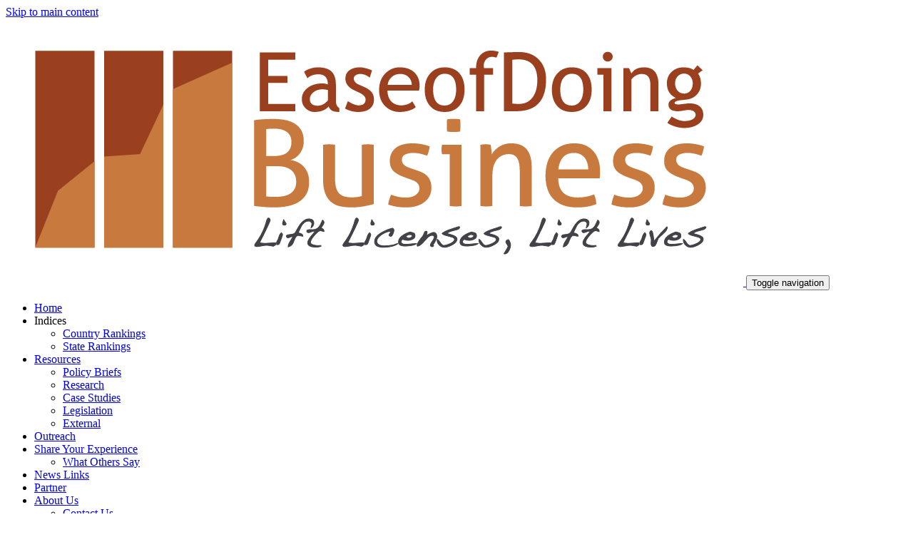

--- FILE ---
content_type: text/html; charset=utf-8
request_url: https://easeofdoingbusiness.org/newslinks/ordinance-implement-ease-doing-business-kerala
body_size: 4484
content:
<!DOCTYPE html>
<html lang="en" dir="ltr" prefix="content: http://purl.org/rss/1.0/modules/content/ dc: http://purl.org/dc/terms/ foaf: http://xmlns.com/foaf/0.1/ og: http://ogp.me/ns# rdfs: http://www.w3.org/2000/01/rdf-schema# sioc: http://rdfs.org/sioc/ns# sioct: http://rdfs.org/sioc/types# skos: http://www.w3.org/2004/02/skos/core# xsd: http://www.w3.org/2001/XMLSchema#">
<head>
  <link rel="profile" href="http://www.w3.org/1999/xhtml/vocab" />
  <meta name="viewport" content="width=device-width, initial-scale=1.0">
  <meta http-equiv="Content-Type" content="text/html; charset=utf-8" />
<meta name="Generator" content="Drupal 7 (http://drupal.org)" />
<link rel="canonical" href="/newslinks/ordinance-implement-ease-doing-business-kerala" />
<link rel="shortlink" href="/node/508" />
<link rel="shortcut icon" href="http://easeofdoingbusiness.org/sites/all/themes/eodb/favicon.ico" type="image/vnd.microsoft.icon" />
  <title>Ordinance to implement &#039;Ease of doing Business&#039; in Kerala | Ease of Doing Business | Lift Licenses, Lift Lives</title>
  <style>
@import url("http://easeofdoingbusiness.org/modules/system/system.base.css?qtkirb");
</style>
<style>
@import url("http://easeofdoingbusiness.org/modules/field/theme/field.css?qtkirb");
@import url("http://easeofdoingbusiness.org/modules/node/node.css?qtkirb");
@import url("http://easeofdoingbusiness.org/sites/all/modules/extlink/css/extlink.css?qtkirb");
@import url("http://easeofdoingbusiness.org/sites/all/modules/views/css/views.css?qtkirb");
@import url("http://easeofdoingbusiness.org/sites/all/modules/ckeditor/css/ckeditor.css?qtkirb");
</style>
<style>
@import url("http://easeofdoingbusiness.org/sites/all/modules/ctools/css/ctools.css?qtkirb");
@import url("http://easeofdoingbusiness.org/sites/all/modules/panels/css/panels.css?qtkirb");
@import url("http://easeofdoingbusiness.org/sites/all/modules/date/date_api/date.css?qtkirb");
@import url("http://easeofdoingbusiness.org/sites/all/libraries/superfish/css/superfish.css?qtkirb");
@import url("http://easeofdoingbusiness.org/sites/all/libraries/superfish/css/superfish-smallscreen.css?qtkirb");
@import url("http://easeofdoingbusiness.org/sites/all/libraries/superfish/style/default.css?qtkirb");
</style>
<style>
@import url("http://easeofdoingbusiness.org/sites/all/themes/eodb/css/style.css?qtkirb");
@import url("http://easeofdoingbusiness.org/sites/all/themes/eodb/css/sfdefault.css?qtkirb");
@import url("http://easeofdoingbusiness.org/sites/all/themes/eodb/css/map.css?qtkirb");
</style>
<style>
@import url("http://easeofdoingbusiness.org/sites/default/files/fontyourface/font.css?qtkirb");
</style>
<link type="text/css" rel="stylesheet" href="https://fonts.googleapis.com/css?family=PT+Sans:700,regular&amp;subset=latin" media="all" />
  <!-- HTML5 element support for IE6-8 -->
  <!--[if lt IE 9]>
    <script src="https://cdn.jsdelivr.net/html5shiv/3.7.3/html5shiv-printshiv.min.js"></script>
  <![endif]-->
  <script src="http://easeofdoingbusiness.org/sites/default/files/js/js_wKyFX46tVKJtPKN12qNjRfS4aubW4G2u7LK22vlDiKo.js"></script>
<script src="http://easeofdoingbusiness.org/sites/default/files/js/js_rsGiM5M1ffe6EhN-RnhM5f3pDyJ8ZAPFJNKpfjtepLk.js"></script>
<script>(function(i,s,o,g,r,a,m){i["GoogleAnalyticsObject"]=r;i[r]=i[r]||function(){(i[r].q=i[r].q||[]).push(arguments)},i[r].l=1*new Date();a=s.createElement(o),m=s.getElementsByTagName(o)[0];a.async=1;a.src=g;m.parentNode.insertBefore(a,m)})(window,document,"script","https://www.google-analytics.com/analytics.js","ga");ga("create", "UA-69575241-1", {"cookieDomain":"auto"});ga("require", "linkid", "linkid.js");ga("set", "anonymizeIp", true);ga("set", "page", location.pathname + location.search + location.hash);ga("send", "pageview");</script>
<script src="http://easeofdoingbusiness.org/sites/default/files/js/js_bQo2G4-ZrL_RwEslf3K_9iu-LXs0T4VGCRppjqVnhm0.js"></script>
<script src="http://easeofdoingbusiness.org/sites/default/files/js/js_eVJaYec_YJm-skNf8uwFWCx52CV4MzMoZZxqhJCA-GE.js"></script>
<script>jQuery.extend(Drupal.settings, {"basePath":"\/","pathPrefix":"","ajaxPageState":{"theme":"eodb","theme_token":"poNyQ41LnBUaskpzphIg-AFNqbPtsY2RC4xIvJGO_fQ","js":{"sites\/all\/themes\/bk\/bootstrap\/js\/bootstrap.js":1,"sites\/all\/modules\/jquery_update\/replace\/jquery\/1.8\/jquery.min.js":1,"misc\/jquery-extend-3.4.0.js":1,"misc\/jquery-html-prefilter-3.5.0-backport.js":1,"misc\/jquery.once.js":1,"misc\/drupal.js":1,"sites\/all\/modules\/google_analytics\/googleanalytics.js":1,"0":1,"sites\/all\/modules\/extlink\/js\/extlink.js":1,"sites\/all\/libraries\/superfish\/jquery.hoverIntent.minified.js":1,"sites\/all\/libraries\/superfish\/sfsmallscreen.js":1,"sites\/all\/libraries\/superfish\/supposition.js":1,"sites\/all\/libraries\/superfish\/superfish.js":1,"sites\/all\/modules\/superfish\/superfish.js":1,"sites\/all\/themes\/eodb\/js\/jquery.js":1,"sites\/all\/themes\/eodb\/js\/imagemap.js":1},"css":{"modules\/system\/system.base.css":1,"modules\/field\/theme\/field.css":1,"modules\/node\/node.css":1,"sites\/all\/modules\/extlink\/css\/extlink.css":1,"sites\/all\/modules\/views\/css\/views.css":1,"sites\/all\/modules\/ckeditor\/css\/ckeditor.css":1,"sites\/all\/modules\/ctools\/css\/ctools.css":1,"sites\/all\/modules\/panels\/css\/panels.css":1,"sites\/all\/modules\/date\/date_api\/date.css":1,"sites\/all\/libraries\/superfish\/css\/superfish.css":1,"sites\/all\/libraries\/superfish\/css\/superfish-smallscreen.css":1,"sites\/all\/libraries\/superfish\/style\/default.css":1,"sites\/all\/themes\/eodb\/css\/style.css":1,"sites\/all\/themes\/eodb\/css\/sfdefault.css":1,"sites\/all\/themes\/eodb\/css\/map.css":1,"sites\/default\/files\/fontyourface\/font.css":1,"https:\/\/fonts.googleapis.com\/css?family=PT+Sans:700,regular\u0026subset=latin":1}},"googleanalytics":{"trackOutbound":1,"trackMailto":1,"trackDownload":1,"trackDownloadExtensions":"7z|aac|arc|arj|asf|asx|avi|bin|csv|doc(x|m)?|dot(x|m)?|exe|flv|gif|gz|gzip|hqx|jar|jpe?g|js|mp(2|3|4|e?g)|mov(ie)?|msi|msp|pdf|phps|png|ppt(x|m)?|pot(x|m)?|pps(x|m)?|ppam|sld(x|m)?|thmx|qtm?|ra(m|r)?|sea|sit|tar|tgz|torrent|txt|wav|wma|wmv|wpd|xls(x|m|b)?|xlt(x|m)|xlam|xml|z|zip","trackUrlFragments":1},"superfish":{"1":{"id":"1","sf":{"pathLevels":"0","animation":{"opacity":"show","height":"show"},"speed":"fast","autoArrows":false,"dropShadows":false},"plugins":{"smallscreen":{"mode":"window_width","breakpoint":1100,"breakpointUnit":"px","title":"- Main Menu -"},"supposition":true}}},"extlink":{"extTarget":"_blank","extClass":0,"extLabel":"(link is external)","extImgClass":0,"extIconPlacement":"append","extSubdomains":1,"extExclude":"","extInclude":"","extCssExclude":"","extCssExplicit":"","extAlert":0,"extAlertText":"This link will take you to an external web site.","mailtoClass":"mailto","mailtoLabel":"(link sends e-mail)","extUseFontAwesome":false},"bootstrap":{"anchorsFix":1,"anchorsSmoothScrolling":1,"formHasError":1,"popoverEnabled":0,"popoverOptions":{"animation":1,"html":0,"placement":"right","selector":"","trigger":"click","triggerAutoclose":1,"title":"","content":"","delay":0,"container":"body"},"tooltipEnabled":1,"tooltipOptions":{"animation":1,"html":0,"placement":"auto","selector":"","trigger":"hover focus","delay":0,"container":"body"}}});</script>
</head>
<body class="html not-front not-logged-in no-sidebars page-node page-node- page-node-508 node-type-newslinks">
  <div id="skip-link">
    <a href="#main-content" class="element-invisible element-focusable">Skip to main content</a>
  </div>
    <header id="navbar" role="banner" class="navbar container navbar-default">
  <div class="container">
    <div class="navbar-header">
              <a class="logo navbar-btn pull-left" href="/" title="Home">
          <img src="http://easeofdoingbusiness.org/sites/all/themes/eodb/logo.png" alt="Home" />
        </a>
      
      
              <button type="button" class="navbar-toggle" data-toggle="collapse" data-target="#navbar-collapse">
          <span class="sr-only">Toggle navigation</span>
          <span class="icon-bar"></span>
          <span class="icon-bar"></span>
          <span class="icon-bar"></span>
        </button>
          </div>

          <div class="navbar-collapse collapse" id="navbar-collapse">
        <nav role="navigation">
                                            <div class="region region-navigation">
    <section id="block-superfish-1" class="block block-superfish clearfix">

      
  <ul  id="superfish-1" class="menu sf-menu sf-main-menu sf-horizontal sf-style-default"><li id="menu-219-1" class="first sf-depth-1 sf-no-children"><a href="/" class="sf-depth-1">Home</a></li><li id="menu-520-1" class="middle sf-depth-1 menuparent"><a title="Indices" class="sf-depth-1 menuparent nolink" tabindex="0">Indices</a><ul><li id="menu-521-1" class="first sf-depth-2 sf-no-children"><a href="/country-rankings" class="sf-depth-2">Country Rankings</a></li><li id="menu-522-1" class="last sf-depth-2 sf-no-children"><a href="/state-rankings" class="sf-depth-2">State Rankings</a></li></ul></li><li id="menu-523-1" class="middle sf-depth-1 menuparent"><a href="/resources" title="" class="sf-depth-1 menuparent">Resources</a><ul><li id="menu-524-1" class="first sf-depth-2 sf-no-children"><a href="/resources/policy-briefs" title="" class="sf-depth-2">Policy Briefs</a></li><li id="menu-525-1" class="middle sf-depth-2 sf-no-children"><a href="/resources/research" title="" class="sf-depth-2">Research</a></li><li id="menu-526-1" class="middle sf-depth-2 sf-no-children"><a href="/resources/case-studies" title="Entreprenuer&#039;s Story" class="sf-depth-2">Case Studies</a></li><li id="menu-716-1" class="middle sf-depth-2 sf-no-children"><a href="/resources/legislation" title="" class="sf-depth-2">Legislation</a></li><li id="menu-717-1" class="last sf-depth-2 sf-no-children"><a href="/resources/external" title="" class="sf-depth-2">External</a></li></ul></li><li id="menu-719-1" class="middle sf-depth-1 sf-no-children"><a href="/outreach" title="" class="sf-depth-1">Outreach</a></li><li id="menu-527-1" class="middle sf-depth-1 menuparent"><a href="/share-experience" title="" class="sf-depth-1 menuparent">Share Your Experience</a><ul><li id="menu-1084-1" class="sf-depth-2 sf-no-children"><a href="/user-experiences" title="" class="sf-depth-2">What Others Say</a></li></ul></li><li id="menu-528-1" class="middle sf-depth-1 sf-no-children"><a href="/newslinks" title="" class="sf-depth-1">News Links</a></li><li id="menu-513-1" class="middle sf-depth-1 sf-no-children"><a href="/partner-us" class="sf-depth-1">Partner</a></li><li id="menu-516-1" class="last sf-depth-1 menuparent"><a href="/about-us" class="sf-depth-1 menuparent">About Us</a><ul><li id="menu-517-1" class="sf-depth-2 sf-no-children"><a href="http://ccs.in/contact" title="" class="sf-depth-2">Contact Us</a></li></ul></li></ul>
</section>
  </div>
                  </nav>
      </div>
      </div>
</header>

<div class="main-container container">

  <header role="banner" id="page-header">
    
      </header> <!-- /#page-header -->

  <div class="row">

    
    <section class="col-sm-12">
                  <a id="main-content"></a>
                    <h1 class="page-header">Ordinance to implement &#039;Ease of doing Business&#039; in Kerala</h1>
                                                          <div class="region region-content">
    <section id="block-system-main" class="block block-system clearfix">

      
  <article id="node-508" class="node node-newslinks clearfix" about="/newslinks/ordinance-implement-ease-doing-business-kerala" typeof="sioc:Item foaf:Document">
    <header>
            <span property="dc:title" content="Ordinance to implement &#039;Ease of doing Business&#039; in Kerala" class="rdf-meta element-hidden"></span><span property="sioc:num_replies" content="0" datatype="xsd:integer" class="rdf-meta element-hidden"></span>      </header>
    <div class="field field-name-field-media-name field-type-text field-label-inline clearfix"><div class="field-label">Published in:&nbsp;</div><div class="field-items"><div class="field-item even">Zee Business</div></div></div><div class="field field-name-field-pubished-on field-type-datetime field-label-inline clearfix"><div class="field-label">Pubished on:&nbsp;</div><div class="field-items"><div class="field-item even"><span class="date-display-single" property="dc:date" datatype="xsd:dateTime" content="2017-10-19T00:00:00+05:30">19 Oct 2017</span></div></div></div><div class="field field-name-body field-type-text-with-summary field-label-hidden"><div class="field-items"><div class="field-item even" property="content:encoded"><p>The CPI(M) led LDF government in Kerala today decided to promulgate an ordinance under its policy of 'Ease of Doing Business' for getting clearance to start industries from different departments without hurdles and delay.  The state cabinet meeting, chaired by Chief Minister Pinarayi Vijayan, resolved to recommend to Governor Justice P Sathasivam to promulgate the 'Kerala Investment Promotion and Facilitation Act-2017', an official release said here.</p>
<p>The objective was to transform the state into a vibrant investment destination and accelerate its industrial growth, it said. The new act was being formulated after making amendments in seven legislations, including the Kerala Panchayat Raj Act, Kerala Groundwater Restriction Act, Kerala Shops and Commercial Establishment Act and Kerala Loading and Unloading act, the release said.</p>
</div></div></div><div class="field field-name-field-source-url field-type-link-field field-label-inline clearfix"><div class="field-label">Read more at:&nbsp;</div><div class="field-items"><div class="field-item even"><a href="http://www.zeebiz.com/agencies/ordinance-to-implement-ease-of-doing-business-in-kerala-28514" target="_blank" rel="nofollow">http://www.zeebiz.com/agencies/ordinance-to-implement-ease-of-doing-business-in-…</a></div></div></div>    </article>

</section>
  </div>
    </section>

    
  </div>
</div>

  <footer class="footer container">
      <div class="region region-footer">
    <section id="block-block-1" class="block block-block clearfix">

      
  <p class="rtecenter">An initiative of <a href="http://ccs.in" target="_blank">Centre for Civil Society</a> | <a href="http://ccs.in/contact">Contact Us</a></p>
</section>
  </div>
  </footer>
  <script src="http://easeofdoingbusiness.org/sites/default/files/js/js_MRdvkC2u4oGsp5wVxBG1pGV5NrCPW3mssHxIn6G9tGE.js"></script>
</body>
</html>


--- FILE ---
content_type: text/plain
request_url: https://www.google-analytics.com/j/collect?v=1&_v=j102&aip=1&a=1678875919&t=pageview&_s=1&dl=https%3A%2F%2Feaseofdoingbusiness.org%2Fnewslinks%2Fordinance-implement-ease-doing-business-kerala&dp=%2Fnewslinks%2Fordinance-implement-ease-doing-business-kerala&ul=en-us%40posix&dt=Ordinance%20to%20implement%20%27Ease%20of%20doing%20Business%27%20in%20Kerala%20%7C%20Ease%20of%20Doing%20Business%20%7C%20Lift%20Licenses%2C%20Lift%20Lives&sr=1280x720&vp=1280x720&_u=aGBAAEAjAAAAACAAI~&jid=1897197022&gjid=262233909&cid=296561384.1766842996&tid=UA-69575241-1&_gid=1920423506.1766842996&_r=1&_slc=1&z=332358182
body_size: -453
content:
2,cG-1L572FD14K